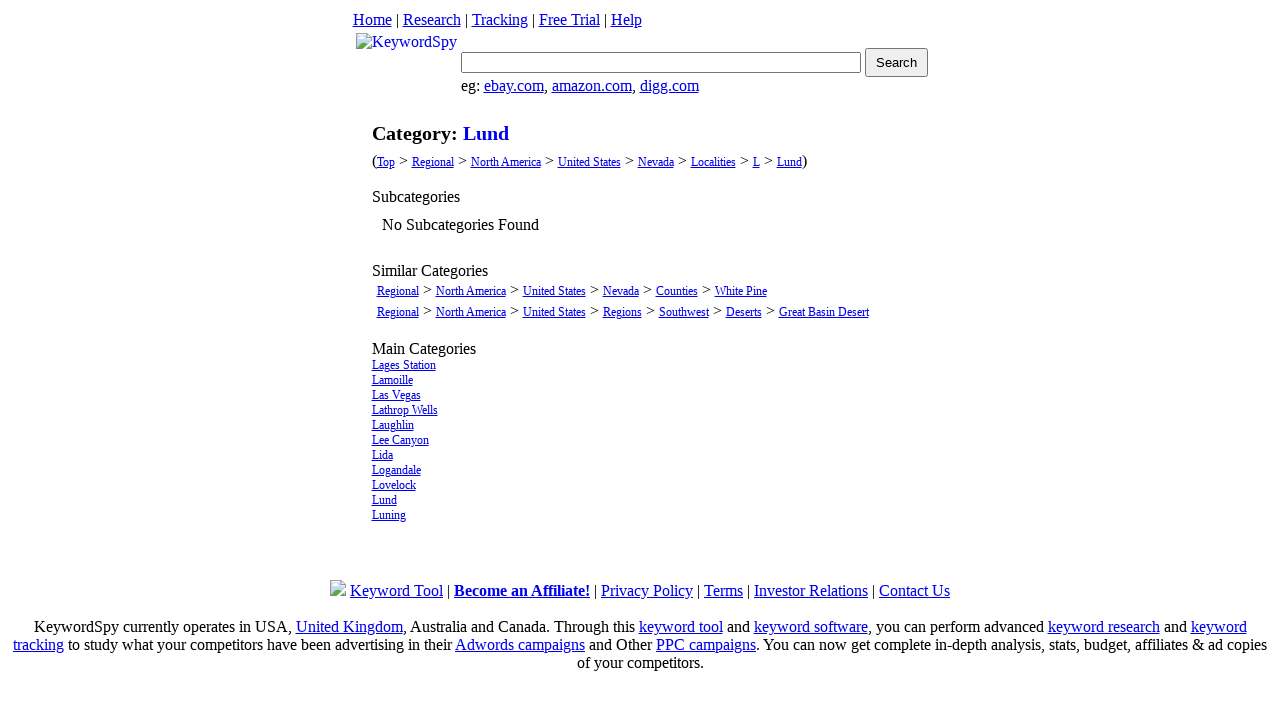

--- FILE ---
content_type: text/html; charset=utf-8
request_url: http://www.keywordspy.com/Category/Regional/North_America/United_States/Nevada/Localities/L/Lund
body_size: 11947
content:

<html>
<head>
    <meta name="robots" content="follow, index, archive" />
    <meta http-equiv="description" content="With over 30 million domains in our DB, you can now study what your competitor has been advertising in the Search Engines" />

    <!-- PUT THIS TAG IN THE head SECTION -->
    <script type="text/javascript" src="http://partner.googleadservices.com/gampad/google_service.js">
    </script>
    <script type="text/javascript">
      GS_googleAddAdSenseService("ca-pub-2097269074551553");
      GS_googleEnableAllServices();
    </script>
    <script type="text/javascript">
      GA_googleAddSlot("ca-pub-2097269074551553", "OVERVIEW-180x150A");
    </script>
    <script type="text/javascript">
      GA_googleFetchAds();
    </script>
    <!-- END OF TAG FOR head SECTION -->
<meta http-equiv="Content-Type" content="text/html; charset=iso-8859-1" /><meta name="robots" content="follow, index, archive" /><link href="/css/global.css?ver=40" rel="stylesheet" type="text/css" /><link href="/css/index.css?ver=40" rel="stylesheet" type="text/css" /><title>
	Find Lund Websites, Domains and Keywords | KeywordSpy.com
</title></head>
<body>

<!--ROIA page #276-->
<script type="text/javascript">/*<![CDATA[*/(function(D,S,T,u,i,p,q,l,f){
l=D.URL;f=D.referrer;if(self!=top){try{p=top.document;l=p.URL;f=p.referrer;}
catch(e){}}u='http://affiliateprogram.keywordspy.com/p/276/js?s='+
Math.floor(Math.random()*1259723676)+';t='+escape(T.getTime())+';z='+
escape(T.getTimezoneOffset())+';u='+escape(l)+';r='+escape(f);
if(S&&typeof(S)==='object'){u+=';w='+S.width+'x'+S.height+'x'+S.colorDepth;}
if(D.cookie){q=D.cookie.split(';');for(i=0;i<q.length;++i){p=q[i].split('=',2);
if(/^\s*roia_p276$/.test(p[0])){u+=';_='+p[1];break;}}}
document.write('<'+'script type="text/javascript" src="'+u+'"></'+'script>');
})(document,screen,new Date());/*]]>*/</script><noscript>
<img src="http://affiliateprogram.keywordspy.com/p/276/i.gif?js=0" alt="" border="0"
width="1" height="1" style="width:1px;height:1px;border:0" /></noscript>
<!--/ROIA page #276-->
<form method="post" action="/Category/Regional/North_America/United_States/Nevada/Localities/L/Lund" id="form1">
<input type="hidden" name="__VIEWSTATE" id="__VIEWSTATE" value="/wEPDwUJMjg5Njc1MDUxZGTM1P36C4yaj9mgkhWoHlquZX/Y4L8REQzXFz2MP8B0sQ==" />

<input type="hidden" name="__VIEWSTATEGENERATOR" id="__VIEWSTATEGENERATOR" value="BF301701" />
<center>
    <table id="indextable">
        <tr>
            <td colspan="2" id="navigation">
                <a href="/">Home</a> | 
                <a href="/research">Research</a> | 
                <a href="/campaign">Tracking</a> | 
                <a href="/trial.aspx">Free Trial</a> | 
                <a href="/help.aspx">Help</td>
        </tr>
        <tr>
            <td valign="top" align="right" style="height: 80px"><a href="/"><img src="/images/logo.jpg" border="0" align="right" alt="KeywordSpy" /></a></td>
            <td>
                <input name="ctl00$txtSearchBox" type="text" id="txtSearchBox" class="searchbox" style="width: 400px" />
                <input type="submit" name="ctl00$btnSearch" value=" Search " id="btnSearch" style="padding: 5px;" /><br />
                <div id="example">eg: <a href="/overview/domain.aspx?q=ebay.com">ebay.com</a>, <a href="/overview/domain.aspx?q=amazon.com">amazon.com</a>, <a href="/overview/domain.aspx?q=digg.com">digg.com</a></div>
            </td>
        </tr>
        <tr>
            <td colspan="2" style="padding-left: 20px" id="indexcell">
                
    <style type="text/css">
    #indexcell a  
    {
        font-size: 12px;
    }
    </style>

    <div style="font-size: 20px; font-weight: bold; margin-bottom: 7px; margin-top: 7px">
        Category: <a style="text-decoration: none; font-size: 20px; font-weight: bold" href="/Category/Regional/North_America/United_States/Nevada/Localities/L/Lund">Lund</a>
    </div>(<a href="/Category/Top">Top</a> > <a href="/Category/Regional">Regional</a> > <a href="/Category/Regional/North_America">North America</a> > <a href="/Category/Regional/North_America/United_States">United States</a> > <a href="/Category/Regional/North_America/United_States/Nevada">Nevada</a> > <a href="/Category/Regional/North_America/United_States/Nevada/Localities">Localities</a> > <a href="/Category/Regional/North_America/United_States/Nevada/Localities/L">L</a> > <a href="/Category/Regional/North_America/United_States/Nevada/Localities/L/Lund">Lund</a>)
    <br /><br />

    <table width="100%" cellpadding="0" cellspacing="0">
    <tr><td>
    <div class="catSectionHeader">Subcategories</div>
    <div id="content_subcatNoResults" style="padding: 10px">No Subcategories Found</div>
    
    </td></tr> 

    <tr><td id="content_SimilarCategoriesTable"><br />
    <div class="catSectionHeader">Similar Categories</div>
    <div style="padding-left: 5px; line-height: 20px">
        <a href="/Category/Regional">Regional</a> > 
<a href="/Category/Regional/North_America">North America</a> > 
<a href="/Category/Regional/North_America/United_States">United States</a> > 
<a href="/Category/Regional/North_America/United_States/Nevada">Nevada</a> > 
<a href="/Category/Regional/North_America/United_States/Nevada/Counties">Counties</a> > 
<a href="/Category/Regional/North_America/United_States/Nevada/Counties/White_Pine">White Pine</a><br />
<a href="/Category/Regional">Regional</a> > 
<a href="/Category/Regional/North_America">North America</a> > 
<a href="/Category/Regional/North_America/United_States">United States</a> > 
<a href="/Category/Regional/North_America/United_States/Regions">Regions</a> > 
<a href="/Category/Regional/North_America/United_States/Regions/Southwest">Southwest</a> > 
<a href="/Category/Regional/North_America/United_States/Regions/Southwest/Deserts">Deserts</a> > 
<a href="/Category/Regional/North_America/United_States/Regions/Southwest/Deserts/Great_Basin_Desert">Great Basin Desert</a><br />

    </div>
    </td>
</tr> 
    
    <tr></tr> 
    
    <tr></tr> 
    
    <tr></tr> 
    
    <tr><td id="content_SiblingCategoriesTable"><br />
    <div class="catSectionHeader">Main Categories</div>
    <div class="catSection">
        <div><a href="/Category/Regional/North_America/United_States/Nevada/Localities/L/Lages_Station">Lages Station</a></div>
<div><a href="/Category/Regional/North_America/United_States/Nevada/Localities/L/Lamoille">Lamoille</a></div>
<div><a href="/Category/Regional/North_America/United_States/Nevada/Localities/L/Las_Vegas">Las Vegas</a></div>
<div><a href="/Category/Regional/North_America/United_States/Nevada/Localities/L/Lathrop_Wells">Lathrop Wells</a></div>
<div><a href="/Category/Regional/North_America/United_States/Nevada/Localities/L/Laughlin">Laughlin</a></div>
<div><a href="/Category/Regional/North_America/United_States/Nevada/Localities/L/Lee_Canyon">Lee Canyon</a></div>
<div><a href="/Category/Regional/North_America/United_States/Nevada/Localities/L/Lida">Lida</a></div>
<div><a href="/Category/Regional/North_America/United_States/Nevada/Localities/L/Logandale">Logandale</a></div>
<div><a href="/Category/Regional/North_America/United_States/Nevada/Localities/L/Lovelock">Lovelock</a></div>
<div><a href="/Category/Regional/North_America/United_States/Nevada/Localities/L/Lund">Lund</a></div>
<div><a href="/Category/Regional/North_America/United_States/Nevada/Localities/L/Luning">Luning</a></div>

    </div>
    </td>
</tr> 
    </table><br />

            </td>
        </tr>
    </table>
    <br /><br />
    

<div id="footer" style="clear:both">

<center>
    <div>
        <a href="/"><img src="/images/home_ico.jpg" style="border:0px" /></a> 
        <a href="/" id="Footer1_lnkFooterHome">Keyword Tool</a> 
        | <a href="http://affiliate.keywordspy.com"><b>Become an Affiliate!</b></a>
        | <a href="/policy.aspx">Privacy Policy</a> | <a href="/terms.aspx">Terms</a>
        | <a href="/relations.aspx">Investor Relations</a>
        | <a href="/contact.aspx">Contact Us</a>
    </div><br />
    
    <div id="Footer1_LinksPanel" class="note">KeywordSpy currently operates in USA, <a href="http://www.keywordspy.co.uk">United Kingdom</a>, Australia and Canada. Through this <a href="/keyword-tool">keyword tool</a> and <a href="/">keyword software</a>, you can perform advanced <a href="/keyword-research-tool">keyword research</a> and <a href="/">keyword tracking</a> to study what your competitors have been advertising in their <a href="/Category/Top">Adwords campaigns</a> and Other <a href="/site-index">PPC campaigns</a>. You can now get complete in-depth analysis, stats, budget, affiliates & ad copies of your competitors.</div>
    <div id="Footer1_adSense">
<br />
<script type="text/javascript"><!--
google_ad_client = "pub-9808296878726186";
google_ad_slot = "5391534715";
google_ad_width = 468;
google_ad_height = 60;
//-->
</script>
<script type="text/javascript"
src="http://pagead2.googlesyndication.com/pagead/show_ads.js">
</script>
</div>
    <br />
    <div style="color:#000">&copy; 2026 <a style="font-size: 11px; color:#000" href="http://www.Keywordspy.com">Keywordspy.com</a> All Rights Reserved.</div>
    </center>
</div>  
  
   
<!-- BEGIN Monitor Tracking Variables  -->

<!-- End Monitor Tracking Variables  -->




<!-- BEGIN LivePerson Monitor. -->

<!-- END LivePerson Monitor. -->

<!-- BEGIN LivePerson Monitor. -->
<script language='javascript'>    var lpMTagConfig = { 'lpServer': "server.iad.liveperson.net", 'lpNumber': "25891714", 'lpProtocol': "https" }; function lpAddMonitorTag(src) { if (typeof (src) == 'undefined' || typeof (src) == 'object') { src = lpMTagConfig.lpMTagSrc ? lpMTagConfig.lpMTagSrc : '/hcp/html/mTag.js'; } if (src.indexOf('http') != 0) { src = lpMTagConfig.lpProtocol + "://" + lpMTagConfig.lpServer + src + '?site=' + lpMTagConfig.lpNumber; } else { if (src.indexOf('site=') < 0) { if (src.indexOf('?') < 0) src = src + '?'; else src = src + '&'; src = src + 'site=' + lpMTagConfig.lpNumber; } }; var s = document.createElement('script'); s.setAttribute('type', 'text/javascript'); s.setAttribute('charset', 'iso-8859-1'); s.setAttribute('src', src); document.getElementsByTagName('head').item(0).appendChild(s); } if (window.attachEvent) window.attachEvent('onload', lpAddMonitorTag); else window.addEventListener("load", lpAddMonitorTag, false);</script><!-- END LivePerson Monitor. --> <!-- BEGIN Monitor Tracking Variables --> <script language="JavaScript1.2"> if (typeof(lpMTagConfig.visitorVar) == "undefined"){ lpMTagConfig.visitorVar = new Array();} lpMTagConfig.visitorVar[lpMTagConfig.visitorVar.length] = 'lpAccountType=lp_actype'; lpMTagConfig.visitorVar[lpMTagConfig.visitorVar.length] = 'lpEmail=lp_email'; lpMTagConfig.visitorVar[lpMTagConfig.visitorVar.length] = 'lpName=lp_name';
</script> 
<!-- End Monitor Tracking Variables --> 




</center>
</form>
<!-- Quantcast Tag -->
<script type="text/javascript">
    var _qevents = _qevents || [];

    (function () {
        var elem = document.createElement('script');
        elem.src = (document.location.protocol == "https:" ? "https://secure" : "http://edge") + ".quantserve.com/quant.js";
        elem.async = true;
        elem.type = "text/javascript";
        var scpt = document.getElementsByTagName('script')[0];
        scpt.parentNode.insertBefore(elem, scpt);
    })();

    _qevents.push({
        qacct: "p-DE537ajU4G6tf"
    });
</script>

<noscript>
<div style="display:none;">
<img src="//pixel.quantserve.com/pixel/p-DE537ajU4G6tf.gif" border="0" height="1" width="1" alt="Quantcast"/>
</div>
</noscript>
<!-- End Quantcast tag -->

<script type="text/javascript" src="http://ads.pro-market.net/ads/scripts/site-133324.js">
</body>
</html>


--- FILE ---
content_type: text/html; charset=utf-8
request_url: http://www.keywordspy.com/css/global.css?ver=40
body_size: 7527
content:

<!DOCTYPE html PUBLIC "-//W3C//DTD XHTML 1.0 Transitional//EN" "http://www.w3.org/TR/xhtml1/DTD/xhtml1-transitional.dtd">

<html xmlns="http://www.w3.org/1999/xhtml">
<head>
    <title>KeywordSpy - 404 Forbidden</title>
    <link href="/css/global.css?ver=32" media="screen" rel="stylesheet" type="text/css"/>
</head>
<body>
    <form method="post" action="./sorry.aspx?ref=%2fcss%2fglobal.css%3fver%3d40" id="form1">
<input type="hidden" name="__VIEWSTATE" id="__VIEWSTATE" value="/[base64]" />

<input type="hidden" name="__VIEWSTATEGENERATOR" id="__VIEWSTATEGENERATOR" value="05AE48BE" />
    <div id="paper">
        <div style="float: left; width: 16px; height:13px; background: url(/images/member_topleftcorner.jpg) no-repeat"></div>
        <div style="float: right; width: 16px; height:13px; background: url(/images/member_toprightcorner.jpg) no-repeat"></div>
        
        <div style="background: url(/images/member_leftshadow.jpg) white repeat-y">
        <div style="background: url(/images/member_rightshadow.jpg) repeat-y right">
        <div style="background: url(/images/member_leftshade.jpg) no-repeat">
        <div id="main" style="padding-top: 13px; background: url(/images/member_rightshade.jpg?ver=2) no-repeat top right">
            <div id="header">
                <table width="100%" cellpadding="0" cellspacing="0" border="0">
                    <tr>
                        <td align="left" valign="top">
                            <a href="/"><img src="/images/ks_small.jpg" style="border: none;" alt="KeywordSpy.com" /></a>
                        </td>
                        
                    </tr>
                </table>   
            </div>
            <div id="content">
                <br />
                <br />
                <b style="font-size: 20px;">Ooops, Sorry...</b>
                <br />
                <br />
                ...your activity looks similar to automated requests from a computer virus or spyware
                application. To protect our users, we can't process your request for information right now.
                We'll restore your access as quickly as possible, so try again soon.
                <br />
                <br />
                If you're continually receiving this error, you may be able to resolve the problem
                by deleting your KeywordSpy cookie and revisiting KeywordSpy. For browser-specific
                instructions, please consult your browser's online support center.
                <br />
                <br />
                We apologize for the inconvenience, and hope we'll see you again soon on KeywordSpy.
                <br />
                <br />
                <table width="100%">
                    <tr align="center">
                        <td align="right">
                            <img src="/captcha.aspx" alt="Captcha image" />
                        </td>
                        <td align="left" style="padding-left: 10px; line-height: 22px">
                            Please enter the security code to continue:<br />
                            <input name="Code" type="text" id="Code" style="width: 260px" />
                        </td>                        
                    </tr>
                    <tr>
                        <td align="center" colspan="2">
                            <input type="submit" name="Continue" value="Continue" id="Continue" />
                        </td>
                    </tr>
                </table>               
                <br />
                <br />
            </div>
            

<div id="footer" style="clear:both">

<center>
    <div>
        <a href="/"><img src="/images/home_ico.jpg" style="border:0px" /></a> 
        <a href="/" id="FooterControl_lnkFooterHome">Keyword Tool</a> 
        | <a href="http://affiliate.keywordspy.com"><b>Become an Affiliate!</b></a>
        | <a href="/policy.aspx">Privacy Policy</a> | <a href="/terms.aspx">Terms</a>
        | <a href="/relations.aspx">Investor Relations</a>
        | <a href="/contact.aspx">Contact Us</a>
    </div><br />
    
    
    
    <br />
    <div style="color:#000">&copy; 2025 <a style="font-size: 11px; color:#000" href="http://www.Keywordspy.com">Keywordspy.com</a> All Rights Reserved.</div>
    </center>
</div>  
  
   
<!-- BEGIN Monitor Tracking Variables  -->

<!-- End Monitor Tracking Variables  -->




<!-- BEGIN LivePerson Monitor. -->

<!-- END LivePerson Monitor. -->

<!-- BEGIN LivePerson Monitor. -->
<script language='javascript'>    var lpMTagConfig = { 'lpServer': "server.iad.liveperson.net", 'lpNumber': "25891714", 'lpProtocol': "https" }; function lpAddMonitorTag(src) { if (typeof (src) == 'undefined' || typeof (src) == 'object') { src = lpMTagConfig.lpMTagSrc ? lpMTagConfig.lpMTagSrc : '/hcp/html/mTag.js'; } if (src.indexOf('http') != 0) { src = lpMTagConfig.lpProtocol + "://" + lpMTagConfig.lpServer + src + '?site=' + lpMTagConfig.lpNumber; } else { if (src.indexOf('site=') < 0) { if (src.indexOf('?') < 0) src = src + '?'; else src = src + '&'; src = src + 'site=' + lpMTagConfig.lpNumber; } }; var s = document.createElement('script'); s.setAttribute('type', 'text/javascript'); s.setAttribute('charset', 'iso-8859-1'); s.setAttribute('src', src); document.getElementsByTagName('head').item(0).appendChild(s); } if (window.attachEvent) window.attachEvent('onload', lpAddMonitorTag); else window.addEventListener("load", lpAddMonitorTag, false);</script><!-- END LivePerson Monitor. --> <!-- BEGIN Monitor Tracking Variables --> <script language="JavaScript1.2"> if (typeof(lpMTagConfig.visitorVar) == "undefined"){ lpMTagConfig.visitorVar = new Array();} lpMTagConfig.visitorVar[lpMTagConfig.visitorVar.length] = 'lpAccountType=lp_actype'; lpMTagConfig.visitorVar[lpMTagConfig.visitorVar.length] = 'lpEmail=lp_email'; lpMTagConfig.visitorVar[lpMTagConfig.visitorVar.length] = 'lpName=lp_name';
</script> 
<!-- End Monitor Tracking Variables --> 





            <div style="height: 16px; background: url(/images/member_bottomshadow.jpg)">
                <div style="float: left; width: 16px; height: 16px; background: url(/images/member_bottomleftcorner.jpg)"></div>
                <div style="float: right; width: 16px; height: 16px; background: url(/images/member_bottomrightcorner.jpg)"></div>
            </div>
        </div>
        </div>
        </div>
        </div>
    </div>
    </form>
</body>
</html>




--- FILE ---
content_type: text/html; charset=utf-8
request_url: http://www.keywordspy.com/css/index.css?ver=40
body_size: 7526
content:

<!DOCTYPE html PUBLIC "-//W3C//DTD XHTML 1.0 Transitional//EN" "http://www.w3.org/TR/xhtml1/DTD/xhtml1-transitional.dtd">

<html xmlns="http://www.w3.org/1999/xhtml">
<head>
    <title>KeywordSpy - 404 Forbidden</title>
    <link href="/css/global.css?ver=32" media="screen" rel="stylesheet" type="text/css"/>
</head>
<body>
    <form method="post" action="./sorry.aspx?ref=%2fcss%2findex.css%3fver%3d40" id="form1">
<input type="hidden" name="__VIEWSTATE" id="__VIEWSTATE" value="/[base64]" />

<input type="hidden" name="__VIEWSTATEGENERATOR" id="__VIEWSTATEGENERATOR" value="05AE48BE" />
    <div id="paper">
        <div style="float: left; width: 16px; height:13px; background: url(/images/member_topleftcorner.jpg) no-repeat"></div>
        <div style="float: right; width: 16px; height:13px; background: url(/images/member_toprightcorner.jpg) no-repeat"></div>
        
        <div style="background: url(/images/member_leftshadow.jpg) white repeat-y">
        <div style="background: url(/images/member_rightshadow.jpg) repeat-y right">
        <div style="background: url(/images/member_leftshade.jpg) no-repeat">
        <div id="main" style="padding-top: 13px; background: url(/images/member_rightshade.jpg?ver=2) no-repeat top right">
            <div id="header">
                <table width="100%" cellpadding="0" cellspacing="0" border="0">
                    <tr>
                        <td align="left" valign="top">
                            <a href="/"><img src="/images/ks_small.jpg" style="border: none;" alt="KeywordSpy.com" /></a>
                        </td>
                        
                    </tr>
                </table>   
            </div>
            <div id="content">
                <br />
                <br />
                <b style="font-size: 20px;">Ooops, Sorry...</b>
                <br />
                <br />
                ...your activity looks similar to automated requests from a computer virus or spyware
                application. To protect our users, we can't process your request for information right now.
                We'll restore your access as quickly as possible, so try again soon.
                <br />
                <br />
                If you're continually receiving this error, you may be able to resolve the problem
                by deleting your KeywordSpy cookie and revisiting KeywordSpy. For browser-specific
                instructions, please consult your browser's online support center.
                <br />
                <br />
                We apologize for the inconvenience, and hope we'll see you again soon on KeywordSpy.
                <br />
                <br />
                <table width="100%">
                    <tr align="center">
                        <td align="right">
                            <img src="/captcha.aspx" alt="Captcha image" />
                        </td>
                        <td align="left" style="padding-left: 10px; line-height: 22px">
                            Please enter the security code to continue:<br />
                            <input name="Code" type="text" id="Code" style="width: 260px" />
                        </td>                        
                    </tr>
                    <tr>
                        <td align="center" colspan="2">
                            <input type="submit" name="Continue" value="Continue" id="Continue" />
                        </td>
                    </tr>
                </table>               
                <br />
                <br />
            </div>
            

<div id="footer" style="clear:both">

<center>
    <div>
        <a href="/"><img src="/images/home_ico.jpg" style="border:0px" /></a> 
        <a href="/" id="FooterControl_lnkFooterHome">Keyword Tool</a> 
        | <a href="http://affiliate.keywordspy.com"><b>Become an Affiliate!</b></a>
        | <a href="/policy.aspx">Privacy Policy</a> | <a href="/terms.aspx">Terms</a>
        | <a href="/relations.aspx">Investor Relations</a>
        | <a href="/contact.aspx">Contact Us</a>
    </div><br />
    
    
    
    <br />
    <div style="color:#000">&copy; 2025 <a style="font-size: 11px; color:#000" href="http://www.Keywordspy.com">Keywordspy.com</a> All Rights Reserved.</div>
    </center>
</div>  
  
   
<!-- BEGIN Monitor Tracking Variables  -->

<!-- End Monitor Tracking Variables  -->




<!-- BEGIN LivePerson Monitor. -->

<!-- END LivePerson Monitor. -->

<!-- BEGIN LivePerson Monitor. -->
<script language='javascript'>    var lpMTagConfig = { 'lpServer': "server.iad.liveperson.net", 'lpNumber': "25891714", 'lpProtocol': "https" }; function lpAddMonitorTag(src) { if (typeof (src) == 'undefined' || typeof (src) == 'object') { src = lpMTagConfig.lpMTagSrc ? lpMTagConfig.lpMTagSrc : '/hcp/html/mTag.js'; } if (src.indexOf('http') != 0) { src = lpMTagConfig.lpProtocol + "://" + lpMTagConfig.lpServer + src + '?site=' + lpMTagConfig.lpNumber; } else { if (src.indexOf('site=') < 0) { if (src.indexOf('?') < 0) src = src + '?'; else src = src + '&'; src = src + 'site=' + lpMTagConfig.lpNumber; } }; var s = document.createElement('script'); s.setAttribute('type', 'text/javascript'); s.setAttribute('charset', 'iso-8859-1'); s.setAttribute('src', src); document.getElementsByTagName('head').item(0).appendChild(s); } if (window.attachEvent) window.attachEvent('onload', lpAddMonitorTag); else window.addEventListener("load", lpAddMonitorTag, false);</script><!-- END LivePerson Monitor. --> <!-- BEGIN Monitor Tracking Variables --> <script language="JavaScript1.2"> if (typeof(lpMTagConfig.visitorVar) == "undefined"){ lpMTagConfig.visitorVar = new Array();} lpMTagConfig.visitorVar[lpMTagConfig.visitorVar.length] = 'lpAccountType=lp_actype'; lpMTagConfig.visitorVar[lpMTagConfig.visitorVar.length] = 'lpEmail=lp_email'; lpMTagConfig.visitorVar[lpMTagConfig.visitorVar.length] = 'lpName=lp_name';
</script> 
<!-- End Monitor Tracking Variables --> 





            <div style="height: 16px; background: url(/images/member_bottomshadow.jpg)">
                <div style="float: left; width: 16px; height: 16px; background: url(/images/member_bottomleftcorner.jpg)"></div>
                <div style="float: right; width: 16px; height: 16px; background: url(/images/member_bottomrightcorner.jpg)"></div>
            </div>
        </div>
        </div>
        </div>
        </div>
    </div>
    </form>
</body>
</html>




--- FILE ---
content_type: text/html; charset=utf-8
request_url: https://www.google.com/recaptcha/api2/aframe
body_size: 267
content:
<!DOCTYPE HTML><html><head><meta http-equiv="content-type" content="text/html; charset=UTF-8"></head><body><script nonce="ZszT8QwXdsmlax9R-r8Nyg">/** Anti-fraud and anti-abuse applications only. See google.com/recaptcha */ try{var clients={'sodar':'https://pagead2.googlesyndication.com/pagead/sodar?'};window.addEventListener("message",function(a){try{if(a.source===window.parent){var b=JSON.parse(a.data);var c=clients[b['id']];if(c){var d=document.createElement('img');d.src=c+b['params']+'&rc='+(localStorage.getItem("rc::a")?sessionStorage.getItem("rc::b"):"");window.document.body.appendChild(d);sessionStorage.setItem("rc::e",parseInt(sessionStorage.getItem("rc::e")||0)+1);localStorage.setItem("rc::h",'1769008657444');}}}catch(b){}});window.parent.postMessage("_grecaptcha_ready", "*");}catch(b){}</script></body></html>

--- FILE ---
content_type: application/x-javascript
request_url: http://ads.pro-market.net/ads/scripts/site-133324.js
body_size: 1696
content:
var a=null;function c(b){for(var i="",m=a,b=b.toLowerCase(),g=0;g<b.length;++g)m="0123456789abcdefghijklmnopqrstuvwxyz".indexOf(b.charAt(g)),i=0>m?i+b.charAt(g):i+"0123456789abcdefghijklmnopqrstuvwxyz".charAt((m+Math.pow(g+1,3))%36);return i}function d(b){if((b=document.getElementsByClassName(b))&&0<b.length)if(b=b[0].innerHTML.replace(/^\s*<.*?>(.*)<\/.*>\s*$/ig,"$1"),!b.match(/^\s*$/))return b+" videos";return a}
function e(b){if((b=document.getElementsByTagName(b))&&0<b.length)if(b=b[0].innerHTML.replace(/^\s*<.*?>(.*)<\/.*>\s*$/ig,"$1"),!b.match(/^\s*$/))return b+" videos";return a}
try{var f=window.location.href,h="",j="";sites={observations:{a:"shopping observation",b:"s"},keywordspy:{a:"Competitive SEO - using a software to spy on your competitors online",b:"q"},tophomegardens:{a:"home and garden videos and tips",b:"k"},glamourscope:{a:"stylish fashion and beauty tips and videos",b:"k"},hobbypatch:{a:"crafts and hobbies videos and clips",b:"k"},medicineshub:{a:"healthy living videos and clips",b:"k"},recipeinstant:{a:"great recipes",b:"k"},clipstime:{a:"videos and clips",
b:"k"},tubejug:{a:"videos and clips",b:"k"},clipsjug:{a:"videos and clips",b:"k"},clipsaddict:{a:"videos and clips",b:"k"},cookingway:{a:"great recipes",b:"k"},aulifestyle:{a:"activities for travelers in Australia",b:"k"},sportsworldtube:{a:"sports videos and clips",b:"k"},clipdaily:{a:"activities for travelers in Australia",b:"k"},cookingsoups:{a:"great recipes",b:"k"},greensgardening:{a:"home and garden videos and tips",b:"k"},tangodiva:{a:"Women lifestyle blog",b:"query"}};var k=/^(?:https?:\/\/)?(?:www\.)?(.*?)\.com(?:\/(.*?)(?:\?(.*?))?(?:\#(.*))?)?$/.exec(f);
if(k){var h=k[1].toLowerCase(),l=k[2],n=sites[h];if(n){var o=sites[h].b,p=f;p||(p=window.location.href);var o=o.replace(/[\[]/,"\\[").replace(/[\]]/,"\\]"),q=RegExp("[\\?&]"+o+"=([^&#]*)").exec(p),j=q==a?a:decodeURIComponent(q[1].replace(/\+/g," "));if(!j){switch(h){case "hobbypatch":case "observations":j=d("entry-title")||d("title");break;case "aulifestyle":case "clipdaily":j=e("h2")||d("breadcrumb");break;case "sportsworldtube":case "medicineshub":j=e("h1");break;case "clipstime":case "clipsaddict":j=
e("h3");break;case "clipsjug":case "tubejug":j=e("h6");break;case "tophomegardens":case "glamourscope":case "recipeinstant":case "cookingway":case "cookingsoups":case "greensgardening":var r=l.replace(/\..*?$/,"").replace(/-|_/g," "),j=r.match(/^\s*(?:default|content)\s*$/i)?a:r}j=j?j.replace(/&amp;/ig,"&"):n.a;h+=" com"}}else j="unknown domain",h+=" com"}else h="bid monitor",j="could not split url";var j=(j=/&#[^;]+;|\%u[a-fA-F0-9]{4}/g.test(j)?defaultKw:j.replace(/[^a-zA-Z0-9 .,&:|-]/g," ").replace(/^\s+|\s+$/g,
""))||"lifestyle and technological gadgets magazine",h=h.replace(/[^a-zA-Z0-9 ,&:|-]/g," ").replace(/^\s+|\s+$/g,""),h=c(h.substring(0,400)),j=c(j.substring(0,400)),s=/%[0-9A-Fa-f][0-9A-Fa-f]/;s.test(h)||(h=escape(h));s.test(j)||(j=escape(j));var t="",n=window.location.hostname.replace(/(https?:\/\/)?((www\d*)\.)?([^\/\s]+).*/,"$4"),u=n.split(/\./);if(2<u.length)for(var n=u[1],v=2;v<u.length;v++)n=n+"."+u[v];""!=document.referrer&&-1==document.referrer.indexOf(n)&&(t=";siteref="+escape(c(document.referrer.substring(0,
1E3))));var w=document.createElement("iframe");w.name="d_ifrm";w.width=1;w.height=1;w.scrolling="no";w.marginWidth=0;w.marginHeight=0;w.frameBorder=0;void 0!=document.body&&void 0!=document.body.appendChild&&document.body.appendChild(w);void 0!=f&&""!=f&&(w.src=-1<f.indexOf("https://")?"https://pbid.pro-market.net/engine?site=133324;size=1x1;e=0;category="+h+";kw="+j+t+";rnd=("+(new Date).getTime()+")":"http://pbid.pro-market.net/engine?site=133324;size=1x1;e=0;category="+h+";kw="+j+t+";rnd=("+(new Date).getTime()+
")")}catch(x){};
